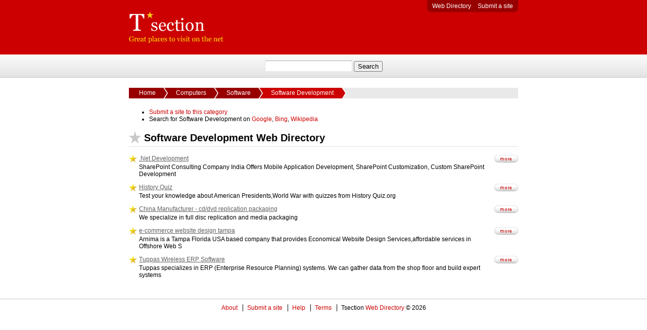

--- FILE ---
content_type: text/html
request_url: http://www.tsection.com/listings/browse/Computers/Software/Software-Development/
body_size: 2205
content:
<!DOCTYPE html PUBLIC "-//W3C//DTD XHTML 1.0 Strict//EN" "http://www.w3.org/TR/xhtml1/DTD/xhtml1-strict.dtd">
<html xmlns="http://www.w3.org/1999/xhtml" xml:lang="en" lang="en">
<head>
	<title>Software Development Web Directory</title>
	<meta name="keywords" content="internet, directory, websites, categories" />
	<meta name="description" content="Online directory of great websites relating to Software Development." />
	<meta http-equiv="Content-Type" content="text/html; charset=iso-8859-1" />
	<link href="/css/base.css" rel="stylesheet" type="text/css" media="screen" />
	<script src="/javascript/jquery-1.11.3.min.js" type="text/javascript"></script>
	<script src="/javascript/site.js" type="text/javascript"></script>
		</head>
<body id="category-page">

<div id="header">
	<div class="container">
		<ul id="header-links">
			<li><a href="/" title="Web Directory">Web Directory</a></li>
			<li><a href="/submit">Submit a site</a></li>
		</ul>
		<h1><a href="/">Software Development Web Directory</a></h1>
	</div>
</div>

<form action="/listings/search" method="post" id="search">
	<fieldset>
		<input type="text" name="search" value="" /> <input type="submit" value="Search" />
	</fieldset>
</form>

<div id="content">
		<ul id="breadcrumb">
		<li class="parent home"><a href="/">Home</a></li><li class="parent"><a href="/listings/browse/Computers/"><span>Computers</span></a></li><li class="parent"><a href="/listings/browse/Computers/Software/"><span>Software</span></a></li><li class="current"><a href="/listings/browse/Computers/Software/Software-Development/"><span>Software Development</span></a></li>	</ul>
	
	
	<ul>
		<li><a id="add-to-category" href="/submit/form/614">Submit a site to this category</a></li>
		<li>Search for Software Development on <a href="https://www.google.com/#q=Software+Development" class="external">Google</a>, <a href="https://www.bing.com/search?q=Software+Development" class="external">Bing</a>, <a href="https://en.wikipedia.org/w/index.php?title=Special%3ASearch&amp;search=Software+Development" class="external">Wikipedia</a></li>
	</ul>

<h2 class="category-title">Software Development Web Directory</h2>




<ul id="listings">
	<li class="listing-type-2">
		<a href="/listings/view/Computers/Software/Software-Development/200523/Net-Development" class="more">More</a>
		<a href="http://www.offshoredotnetdevelopment.com" class="listing-url" rel="200523">.Net Development</a>
		<p class="description">SharePoint Consulting Company India Offers Mobile Application Development, SharePoint Customization, Custom SharePoint Development</p>
	</li>
	<li class="listing-type-2">
		<a href="/listings/view/Computers/Software/Software-Development/211887/History-Quiz" class="more">More</a>
		<a href="http://www.historyquiz.org/" class="listing-url" rel="211887">History Quiz</a>
		<p class="description">Test your knowledge about American Presidents,World War with quizzes from History Quiz.org</p>
	</li>
	<li class="listing-type-2">
		<a href="/listings/view/Computers/Software/Software-Development/4031/China-Manufacturer-cd-dvd-replication-packaging" class="more">More</a>
		<a href="http://www.discturnkey.com" class="listing-url" rel="4031">China Manufacturer - cd/dvd replication packaging</a>
		<p class="description">We specialize in full disc replication and media packaging</p>
	</li>
	<li class="listing-type-2">
		<a href="/listings/view/Computers/Software/Software-Development/56223/e-commerce-website-design-tampa" class="more">More</a>
		<a href="http://www.arnima.com" class="listing-url" rel="56223">e-commerce website design tampa</a>
		<p class="description">Arnima is a Tampa Florida USA based company that provides Economical Website Design Services,affordable services in Offshore Web S</p>
	</li>
	<li class="listing-type-2">
		<a href="/listings/view/Computers/Software/Software-Development/71383/Tuppas-Wireless-ERP-Software" class="more">More</a>
		<a href="http://www.tuppas.com/erp-software/erp-software.htm" class="listing-url" rel="71383">Tuppas Wireless ERP Software</a>
		<p class="description">Tuppas specializes in ERP (Enterprise Resource Planning) systems. We can gather data from the shop floor and build expert systems</p>
	</li>
</ul>


</div>

<ul id="footer">
	<li><a href="/static/about">About</a></li>
	<li><a href="/submit">Submit a site</a></li>
	<li><a href="/static/help">Help</a></li>
	<li><a href="/static/terms">Terms</a></li>
	<li>Tsection <a href="/" title="Web Directory">Web Directory</a> &copy; 2026</li>
</ul>


<script>
  (function(i,s,o,g,r,a,m){i['GoogleAnalyticsObject']=r;i[r]=i[r]||function(){
  (i[r].q=i[r].q||[]).push(arguments)},i[r].l=1*new Date();a=s.createElement(o),
  m=s.getElementsByTagName(o)[0];a.async=1;a.src=g;m.parentNode.insertBefore(a,m)
  })(window,document,'script','//www.google-analytics.com/analytics.js','ga');
  ga('create', 'UA-8218463-5', 'auto');
  ga('send', 'pageview');
</script>


<script defer src="https://static.cloudflareinsights.com/beacon.min.js/vcd15cbe7772f49c399c6a5babf22c1241717689176015" integrity="sha512-ZpsOmlRQV6y907TI0dKBHq9Md29nnaEIPlkf84rnaERnq6zvWvPUqr2ft8M1aS28oN72PdrCzSjY4U6VaAw1EQ==" data-cf-beacon='{"version":"2024.11.0","token":"16fbcb7c981e44f5979aba9ab3c34938","r":1,"server_timing":{"name":{"cfCacheStatus":true,"cfEdge":true,"cfExtPri":true,"cfL4":true,"cfOrigin":true,"cfSpeedBrain":true},"location_startswith":null}}' crossorigin="anonymous"></script>
</body>
</html>

--- FILE ---
content_type: text/css
request_url: http://www.tsection.com/css/base.css
body_size: 2530
content:
body {
	margin: 0;
	padding: 0;
	font-family: Arial;
	font-size: 12px;
}

:focus {
	outline: 0;
}

a:link, a:visited {
	color: #C00;
	text-decoration: none;
}

a:hover {
	text-decoration: underline;
}

a img {
	border: 0;
}

.container {
	width: 770px;
	margin: 0 auto;
}

#header {
	background: #C00;
	height: 108px;
}

#header-links {
	float: right;
	list-style: none;
	margin: 0;
	padding: 0;
	background: #980000 url('/images/headerlinks-bl.png') no-repeat left bottom;
	padding: 5px 0 5px 5px;
}

#header-links li {
	display: inline;
	padding: 5px 5px;
}

#header-links li:last-child {
	background: url('/images/headerlinks-br.png') no-repeat right bottom;
	padding-right: 10px;
}

#header-links a {
	color: #FFF;
}

#header h1 {
	margin: 0;
	padding: 22px 0;
}

#header h1 a {
	display: block;
	width: 187px;
	height: 63px;
	text-indent: -9999px;
	background: url('/images/logo.png') no-repeat;
}

#search {
	background: url('/images/bg-search.png') repeat-x;
	height: 46px;
	text-align: center;
}

#search input[type="text"] {
	background: url('/images/bg-searchbox.png') no-repeat;
	width: 163px;
	height: 22px;
	padding: 0 5px;
	margin-top: 8px;
	border: 0;
}

fieldset {
	border: 0;
}

#content {
	width: 770px;
	margin: 0 auto;
}

#breadcrumb {
	background: #E9E9E9;
	list-style: none;
	margin: 20px 0;
	padding: 3px 0 4px;
}

#breadcrumb li {
	display: inline;
}

#breadcrumb li.parent a {
	padding: 3px 15px 4px 25px;
	color: #FFF;
	background: #980000 url('/images/breadcrumb-parent-parent.png') no-repeat 0 50%;
}

#breadcrumb li.home a {
	background-image: none;
	padding-left: 20px;
}

#breadcrumb li.current a {
	padding: 3px 0 4px;
	color: #FFF;
	background: #C00 url('/images/breadcrumb-current-right.png') no-repeat 100% 50%;
}

#breadcrumb li.current a span {
	padding: 3px 25px 4px;
	background: url('/images/breadcrumb-parent-current.png') no-repeat 0 50%;
}

#breadcrumb a:hover {
	text-decoration: none;
}

#category-list {
	list-style: none;
	margin: 0;
	padding: 0 0 20px;
	float: left;
}

#category-list li {
	float: left;
	width: 182px;
	padding-left: 10px;
	background: url('/images/doublearrow.png') no-repeat 0 5px;
}

#category-list li a {
	color: #606060;
	text-decoration: none;
}

#category-list li a:hover {
	text-decoration: underline;
}

#footer {
	list-style: none;
	padding: 10px 0;
	border-top: solid 1px #C8C8C8;
	text-align: center;
	clear: both;
	margin-top: 40px;
}

#footer li {
	display: inline;
	padding: 0 7px 0 8px;
	border-left: solid 1px #000;
}

#footer li:first-child {
	border: 0;
}

/* Forms */

form dl dt {
	float: left;
	padding-top: 2px;
}

form dl dd {
	margin-left: 150px;
	margin-bottom: 2px;
}

.default-value {
	color: #999;
	font-style: italic;
}

.error {
	color: #900;
}

/* Tables */

table {
	border-collapse: collapse;
}

tr.subheading-row {
	background: #E4E4E4;
}

th {
	background: #C00;
	color: #FFF;
	padding: 5px;
}

td {
	border-bottom: solid 1px #C8C8C8;
	padding: 5px;
}

th a:link,
th a:visited {
	color: #FFF;
	text-decoration: underline;
}

/* Home specific styles */

#home-page #tagline {
	text-align: center;
	font-size: 18px;
	font-weight: normal;
	margin-bottom: 5px;
}

#home-page #home-intro {
	text-align: center;
	margin: 5px 0 30px;
}

#home-category-list {
	list-style: none;
}

#home-category-list li {
	float: left;
	width: 220px;
	height: 40px;
	padding: 0 0 20px 20px;
	background: url('/images/star-yellow.png') no-repeat;
}

#home-category-list li h3 {
	font-size: 14px;
	margin: 0;
}

#home-category-list li h3 a {
	color: #039;
	text-decoration: underline;
	background: #ECFCFF;
}

#home-category-list .description {
	color: #666;
	font-size: 11px;
}

#home-category-list .description a {
	color: #666;
	text-decoration: none;
}

#home-category-list .description a:hover {
	text-decoration: underline;
}

/* Category specific styles */

h2.category-title {
	border-bottom: solid 1px #E1E1E1;
	background: url('/images/star-grey.png') no-repeat top left;
	padding: 2px 0 5px 30px;
	font-size: 20px;
}

#listings {
	list-style: none;
	margin: 0;
	padding: 0;
	font-size: 12px;
	clear: left;
}

#listings li {
	padding-left: 20px;
}

/* Set all listings to be "free" by default */
#listings li {
	background: url('/images/dot-grey.png') no-repeat 0 3px;
}

/* ...then override if paid (type=1 or 2) */
#listings li.listing-type-2,
#listings li.listing-type-3 {
	background: url('/images/star-yellow.png') no-repeat;
}

#listings li a.more {
	float: right;
	display: block;
	width: 47px;
	height: 15px;
	background: url('/images/more.png') no-repeat;
	text-indent: -9999px;
	margin: 0 0 10px 10px;
}

#listings li a.listing-url {
	text-decoration: underline;
	color: #606060;
}

#listings li.listing-type-3 a.listing-url {
	text-decoration: underline;
	color: #0165B9;
	font-weight: bold;
}

#listings li p.description {
	margin-top: 3px;
}

/* Listing detail specific styles */

#listing-details {
	border-top: solid 1px #C8C8C8;
	padding: 20px 0 0 20px;
	clear: left;
}

#listing-details {
	background: url('/images/dot-grey.png') no-repeat 0 20px;
}

#listing-details.listing-type-2,
#listing-details.listing-type-3 {
	background: url('/images/star-yellow.png') no-repeat 0 20px;
}

#listing-details #screenshot {
	float: right;
	display: block;
	border: solid 2px #E5E5E5;
	margin-bottom: 20px;
}

#listing-details #screenshot img {
	display: block;
}

#listing-details a {
	color: #0165B9;
	text-decoration: underline;
}

#listing-details .title {
	font-size: 14px;
	color: #606060;
}

#listing-details.listing-type-3 .title {
	font-weight: bold;
	color: #0165B9;
}

#listing-details .description {
	margin-top: 0;
}

/* Add Site page specific styles */

.title-paid {
	text-decoration: underline;
	color: #0165B9;
	font-weight: bold;
}

.title-free {
	text-decoration: underline;
	color: #606060;
}

.submitsite-form {
	width: 100%;
	margin: 20px 0;
}

.submitsite-form th {
	text-align: left;
	font-size: 14px;
}

.submitsite-form td {
	vertical-align: top;
	padding: 10px;
	color: #666;
}

.submitsite-form td.label {
	width: 200px;
}

.submitsite-form .label-title {
	color: #333;
	font-weight: bold;
	font-size: 14px;
}

.submitsite-form .dtree a.node:hover,
.submitsite-form .dtree a.nodeSel:hover {
	text-decoration: none;
}

.submitsite-form #url,
.submitsite-form #backlink_url,
.submitsite-form #title,
.submitsite-form #keywords,
.submitsite-form #email {
	width: 100%;
}

.submitsite-form #backlink-note {
	display: none;
}

.submitsite-form textarea {
	width: 100%;
	height: 100px;
	font-family: Arial;
	font-size: 10pt;
}

#submit-form-page .urlchecker-info {
	font-weight: bold;
	padding-top: 10px;
	visibility: hidden;
}

#submit-form-page .urlchecker-error		{	color: #900;}
#submit-form-page .urlchecker-success	{	color: #090;}
#submit-form-page .urlchecker-checking	{	color: #999;}

#submit-form-page #submit a {
	display: block;
	width: 130px;
	margin: 0 auto;
	background: url('/images/griddler/bg-button4.png') no-repeat 0 -48px;
	padding-left: 30px;
	color: #333;
	text-shadow: white 0 1px 0;
	font-size: 14px;
	font-weight: bold;
	text-align: center;
}

#submit-form-page #submit a span {
	display: block;
	width: 110px;
	height: 34px;
	background: url('/images/griddler/bg-button4.png') no-repeat 100% -48px;
	padding-right: 30px;
	padding-top: 14px;
}

#submit-form-page #submit a:hover {
	background-position: 0 0;
	text-decoration: none;
}

#submit-form-page #submit a:hover span {
	background-position: 100% 0;
}

#submit-form-page #noscript {
	position: fixed;
	top: 0;
	right: 0;
	bottom: 0;
	left: 0;
	background: url('/images/bg-overlay.png');
}

#submit-form-page #noscript div {
	background: #FFF;
	border: solid 3px #333;
	color: #333;
	width: 300px;
	margin: 300px auto 0;
	padding: 20px;
	border-radius: 10px;
	-moz-border-radius: 10px;
	-webkit-box-shadow: #333 5px 5px 5px;
	-moz-box-shadow: #333 5px 5px 5px;
}

/* Tips page */

.tips-example {
	list-style: none;
}

.tips-example li {
	padding: 3px 0 3px 20px;
}

.tips-good	{background: url('/images/tip-good.png') no-repeat 0 50%;}
.tips-bad	{background: url('/images/tip-bad.png') no-repeat 0 50%;}

.tips-example span {
	display: none;
}

/* Links page */

code {
	background: #EEE;
	padding: 10px 15px;
	display: block;
	border-left: solid 2px #CCC;
}

/* Terms popup page */

#terms-popup #content {
	padding: 0 20px;
}

/* Search results */

#category-results {
	list-style: none;
	margin: 0 0 20px;
	padding: 0 0 10px;
	border-bottom: solid 1px #e1e1e1;
}

#category-results li {
	padding-left: 30px;
	background: url('/images/star-grey.png') no-repeat;
	margin-bottom: 5px;
}

#category-results a {
	font-size: 24px;
}

/* Pricing table */

#pricing-table {
	border-collapse: collapse;
	width: 100%;
	margin-bottom: 20px;
}

#pricing-table th {
	background: none;
	padding: 0;
}

#pricing-table td {
	border: 0;
	padding: 0;
	text-align: center;
	font-size: 13px;
}

#pricing-table .main-heading th + th {
	background: #c00;
	background: linear-gradient(0deg, #9a0000, #cb0000);
	border-bottom: solid 1px #292929;
	text-shadow: 0 1px 0 #000;
	line-height: 50px;
	height: 54px;
	font-size: 18px;
}

#pricing-table .main-heading th:nth-child(2) {
	border-top-left-radius: 5px;
}

#pricing-table .main-heading th:last-child {
	border-top-right-radius: 5px;
}

#pricing-table .sub-heading th + th {
	background: #e7e7e7;
	background: linear-gradient(0deg, #e0e0e0, #ececec);
	border-bottom: solid 1px #b9b9b9;
	color: #333;
	font-size: 24px;
	text-shadow: 0 1px 0 #fff;
	padding: 10px 0;
}

#pricing-table .sub-heading span {
	font-size: 11px;
	display: block;
	text-transform: uppercase;
	font-weight: normal;
}

#pricing-table tbody td:first-child {
	line-height: 51px;
	font-size: 14px;
	text-align: right;
	padding: 0 20px;
	width: 130px;
}

#pricing-table tbody tr:nth-child(even) td + td {
	background: #e4e4e4;
}

#pricing-table tbody td:nth-child(2) {
	border-left: solid 1px #d9d9d9;
}

#pricing-table tbody td:last-child {
	border-right: solid 1px #d9d9d9;
}

#pricing-table tbody tr:last-child td + td {
	border-bottom: solid 1px #d9d9d9;
	padding: 5px;
}

#pricing-table .btn {
	background: url(/images/griddler/bg-button4.png) no-repeat 0 -46px;
	display: inline-block;
	white-space: nowrap;
	text-shadow: 0 1px 0 #fff;
	padding-left: 30px;
}

#pricing-table .btn span {
	background: url(/images/griddler/bg-button4.png) 100% -46px;
	line-height: 35px;
	font-size: 16px;
	color: #333;
	font-weight: bold;
	padding: 7px 30px 7px 0;
	display: inline-block;
}

#pricing-table .btn:hover {
	text-decoration: none;
}

#pricing-table .btn:hover span {
	color: #c00;
}


--- FILE ---
content_type: application/javascript
request_url: http://www.tsection.com/javascript/site.js
body_size: 2237
content:
var Site = {

	start: function() {
		Site.setupExternalLinks();
		Site.setupListingLinks();
		Site.setupDefaultValues();
	},

	setupExternalLinks: function() {
		$('.external').attr('target', '_blank');
	},

	setupListingLinks: function() {
		// Get links with class="listing-url" and override the href
		// so it goes to our click tracking script instead.

		$('a.listing-url').on('click', function(event) {
			event.preventDefault();
			document.location = '/listings/click/' + $(event.target).attr('rel');
		});
	},

	setupDefaultValues: function() {
		$('.has-default').each(function(index, elem) {
			var classes = $(elem).attr('class').split(' ');

			$(classes).each(function(index, classname){
				if (classname.indexOf('default:') != -1) {
					var default_value = classname.substr(8).replace(/_/g, ' ');
					Site.setDefaultValue(elem, default_value);
				}
			});
		});
	},

	setDefaultValue: function(elem, default_value) {
		elem = $(elem);

		if (elem.val() == "") {
			elem.addClass('default-value');
			elem.val(default_value);
		}

		elem.on('focus', function() {
			if (elem.val() == default_value) {
				elem.val('');
				elem.removeClass('default-value');
			}
		});

		elem.on('blur', function() {
			if (elem.val().length == 0) {
				elem.addClass('default-value');
				elem.val(default_value);
			}
		});
	}
}

$(document).on('ready', Site.start);

var SubmitSitePage = {
	selected_type: 0,
	requireBacklink: 0,
	stripe: null,

	start: function() {
		if (!$('#submit-form-page').size()) {
			return;
		}

		console.log(SubmitSitePage.isProduction());

		// Make link to comments box give focus
		$('#comments-link').on('click', function(event) {
			event.preventDefault();
			$('#comments-box').focus();
		});

		// Make link to terms open in a popup
		$('#terms-popup-link').on('click', function(event) {
			event.preventDefault();
			window.open('/static/terms-popup', 'terms', 'toolbar=0,scrollbars=1,location=0,statusbar=0,menubar=0,resizable=1,width=840,height=500');
		});

		// Read the selected type from the hidden form field
		SubmitSitePage.selected_type = $('#type').val();

		$('#url').on('blur', SubmitSitePage.fixUrl);
		$('#backlink_url').on('blur', SubmitSitePage.fixUrl);

		// URL Checker
		$('#check-url-button').on('click', SubmitSitePage.checkUrl);

		// Character counters
		SubmitSitePage.addCharacterCounter('title', 50);
		SubmitSitePage.addCharacterCounter('description', 200);
		SubmitSitePage.addCharacterCounter('keywords', 50);

		SubmitSitePage.selectType($('#type').val());

		SubmitSitePage.stripe = StripeCheckout.configure({
			key: SubmitSitePage.isProduction ? 'pk_live_ARs91WPZHflcxEEHQQHqs3Qr' : 'pk_test_DNukjg2fL6zDdlSPfEqhivG5',
			locale: 'auto',
			token: function(token) {
				$('#token').val(token.id);
				$('#submitsite-form').off('submit');
				$('#submitsite-form').trigger('submit');
			}
		});

		$(window).on('popstate', function() {
			SubmitSitePage.stripe.close();
		});

		$('#submitsite-form').on('submit', SubmitSitePage.onFormSubmit);
	},

	isProduction: function() {
		if (window.document.location.toString().indexOf('.local') > -1) return false;
		if (window.document.location.toString().indexOf('.staging') > -1) return false;

		return true;
	},

	onFormSubmit: function(event) {
		// Allow the form to submit for free listings
		if (!SubmitSitePage.getSelectedPrice()) {
			return;
		}

		event.preventDefault();

		SubmitSitePage.stripe.open({
			name: 'Listing on tsection.com',
			description: $('#title').val(),
			amount: SubmitSitePage.getSelectedPrice() * 100
		});
	},

	fixUrl: function(event) {
		var elem = $(event.target);

		if (elem.val() != '' && elem.val().indexOf('://') == -1) {
			elem.val('http://' + elem.val());
		}
	},

	checkUrl: function() {
		// Display the checking site message
		var info_elem = $('#url-result');
		info_elem.attr('class', 'urlchecker-info urlchecker-checking');
		info_elem.html('Checking site...');
		info_elem.css('visibility', 'visible');

		// Send off our AJAX request
		var data = 'url='+escape($('#url').val());

		if (SubmitSitePage.requireBacklink) {
			data += '&backlink_url='+escape($('#backlink_url').val());
		}

		$.ajax({
			url: '/ajax/checkurl',
			method: 'post',
			data: data,
			dataType: 'json',
			success: function(response) {
				if (response.errormessage.length > 0) {
					info_elem.prop('class', 'urlchecker-info urlchecker-error');
					info_elem.html(response.errormessage);
				} else {
					info_elem.prop('class', 'urlchecker-info urlchecker-success');
					info_elem.html('URL tested OK.');
				}
			}
		});
	},

	selectType: function(type) {
		// type is the listing type (1-4, or 0 for no selection)
		type = type * 1; // cast to integer in case it's an empty string

		SubmitSitePage.selected_type = type;

		// Check for when they choose the backlink option
		SubmitSitePage.requireBacklink = (type == 1 ? 1 : 0);
		$('#backlink-row').css('display', (type == 1 ? 'table-row-group' : 'none'));

		// Assign it to the hidden field so it gets posted
		$('#type').val(type);

		// Update the descriptions
		$('.type-description').hide();
		$('#type-'+type).show();

		// Update the button labels
		$('.btn').html('<span>Select</span>');
		$('#btn-'+type).html('<span>Selected</span>');

		// Update the column classname
		$('#submitsite-form section').removeClass('selected');
		$('#section-'+type).addClass('selected');
	},

	getSelectedPrice: function() {
		if (SubmitSitePage.selected_type == 1) {
			return 0;
		}

		if (SubmitSitePage.selected_type == 2) {
			var th = $('#pricing-table .sub-heading th').eq(2);
		} else {
			var th = $('#pricing-table .sub-heading th').eq(1);
		}

		return th.html().replace(/<span>.*?<\/span>/, '').replace('$', '');
	},

	addCharacterCounter: function(field, max_length) {
		var elem = $('#' + field);

		elem.on('keyup', function() {
			var num_left = max_length - elem.val().length;

			var count = $('#' + field + '-count');

			if (num_left > 1)	count.html(num_left+' characters left');
			if (num_left == 1)	count.html('1 character left');
			if (num_left <= 0)	count.html('Limit reached');
			if (num_left == -1)	count.html('Limited exceeded by 1 character');
			if (num_left < -1)	count.html('Limited exceeded by '+ -num_left +' characters');

			count.css('visibility', 'visible');
		});

		elem.trigger('keyup');
	}
}

$(document).on('ready', SubmitSitePage.start);


--- FILE ---
content_type: text/plain
request_url: https://www.google-analytics.com/j/collect?v=1&_v=j102&a=449770061&t=pageview&_s=1&dl=http%3A%2F%2Fwww.tsection.com%2Flistings%2Fbrowse%2FComputers%2FSoftware%2FSoftware-Development%2F&ul=en-us%40posix&dt=Software%20Development%20Web%20Directory&sr=1280x720&vp=1280x720&_u=IEBAAEABAAAAACAAI~&jid=1878762947&gjid=1143351906&cid=595336720.1768792322&tid=UA-8218463-5&_gid=523077772.1768792322&_r=1&_slc=1&z=284716511
body_size: -285
content:
2,cG-W6RCCD9GY5